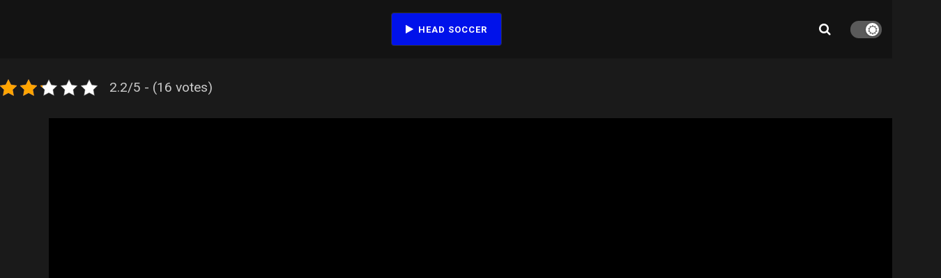

--- FILE ---
content_type: text/html; charset=UTF-8
request_url: https://headsoccer.io/tunnel-rush-2/
body_size: 11298
content:
<!doctype html>
<!--[if lt IE 7]><html class="no-js lt-ie9 lt-ie8 lt-ie7" lang="en-US" prefix="og: https://ogp.me/ns#"> <![endif]-->
<!--[if IE 7]><html class="no-js lt-ie9 lt-ie8" lang="en-US" prefix="og: https://ogp.me/ns#"> <![endif]-->
<!--[if IE 8]><html class="no-js lt-ie9" lang="en-US" prefix="og: https://ogp.me/ns#"> <![endif]-->
<!--[if IE 9]><html class="no-js lt-ie10" lang="en-US" prefix="og: https://ogp.me/ns#"> <![endif]-->
<!--[if gt IE 8]><!--><html class="no-js" lang="en-US" prefix="og: https://ogp.me/ns#"> <!--<![endif]--><head><link rel="preconnect" href="https://fonts.gstatic.com/" crossorigin /><meta http-equiv="Content-Type" content="text/html; charset=UTF-8" /><meta name='viewport' content='width=device-width, initial-scale=1, user-scalable=yes' /><link rel="profile" href="https://gmpg.org/xfn/11" /><link rel="pingback" href="https://headsoccer.io/xmlrpc.php" /><title>Tunnel Rush 2 - Head Soccer Original</title><meta name="description" content="Tunnel Rush 2 is the highly anticipated sequel to the popular and fast-paced game Tunnel Rush. Like the original, Tunnel Rush 2 challenges players to navigate"/><meta name="robots" content="index, follow, max-snippet:-1, max-video-preview:-1, max-image-preview:large"/><link rel="canonical" href="https://headsoccer.io/tunnel-rush-2/" /><meta property="og:locale" content="en_US" /><meta property="og:type" content="article" /><meta property="og:title" content="Tunnel Rush 2 - Head Soccer Original" /><meta property="og:description" content="Tunnel Rush 2 is the highly anticipated sequel to the popular and fast-paced game Tunnel Rush. Like the original, Tunnel Rush 2 challenges players to navigate" /><meta property="og:url" content="https://headsoccer.io/tunnel-rush-2/" /><meta property="og:site_name" content="Happy Wheels Game" /><meta property="og:updated_time" content="2022-12-18T14:56:40+00:00" /><meta property="og:image" content="https://headsoccer.io/wp-content/uploads/2022/12/Happy-Wheels-poster.webp" /><meta property="og:image:secure_url" content="https://headsoccer.io/wp-content/uploads/2022/12/Happy-Wheels-poster.webp" /><meta property="og:image:width" content="1280" /><meta property="og:image:height" content="720" /><meta property="og:image:alt" content="Tunnel Rush 2" /><meta property="og:image:type" content="image/webp" /><meta property="article:published_time" content="2022-12-18T14:06:16+00:00" /><meta property="article:modified_time" content="2022-12-18T14:56:40+00:00" /><meta name="twitter:card" content="summary_large_image" /><meta name="twitter:title" content="Tunnel Rush 2 - Head Soccer Original" /><meta name="twitter:description" content="Tunnel Rush 2 is the highly anticipated sequel to the popular and fast-paced game Tunnel Rush. Like the original, Tunnel Rush 2 challenges players to navigate" /><meta name="twitter:image" content="https://headsoccer.io/wp-content/uploads/2022/12/Happy-Wheels-poster.webp" /><meta name="twitter:label1" content="Time to read" /><meta name="twitter:data1" content="2 minutes" /> <script type="application/ld+json" class="rank-math-schema">{"@context":"https://schema.org","@graph":[{"@type":["Person","Organization"],"@id":"https://headsoccer.io/#person","name":"flappybird","logo":{"@type":"ImageObject","@id":"https://headsoccer.io/#logo","url":"http://headsoccer.io/wp-content/uploads/2022/12/03e4c40ab79cf7df89bd7a44484288b9.jpg","contentUrl":"http://headsoccer.io/wp-content/uploads/2022/12/03e4c40ab79cf7df89bd7a44484288b9.jpg","caption":"Happy Wheels Game","inLanguage":"en-US","width":"512","height":"512"},"image":{"@type":"ImageObject","@id":"https://headsoccer.io/#logo","url":"http://headsoccer.io/wp-content/uploads/2022/12/03e4c40ab79cf7df89bd7a44484288b9.jpg","contentUrl":"http://headsoccer.io/wp-content/uploads/2022/12/03e4c40ab79cf7df89bd7a44484288b9.jpg","caption":"Happy Wheels Game","inLanguage":"en-US","width":"512","height":"512"}},{"@type":"WebSite","@id":"https://headsoccer.io/#website","url":"https://headsoccer.io","name":"Happy Wheels Game","alternateName":"Happy Wheels","publisher":{"@id":"https://headsoccer.io/#person"},"inLanguage":"en-US"},{"@type":"ImageObject","@id":"https://headsoccer.io/wp-content/uploads/2022/12/Happy-Wheels-poster.webp","url":"https://headsoccer.io/wp-content/uploads/2022/12/Happy-Wheels-poster.webp","width":"1280","height":"720","inLanguage":"en-US"},{"@type":"WebPage","@id":"https://headsoccer.io/tunnel-rush-2/#webpage","url":"https://headsoccer.io/tunnel-rush-2/","name":"Tunnel Rush 2 - Head Soccer Original","datePublished":"2022-12-18T14:06:16+00:00","dateModified":"2022-12-18T14:56:40+00:00","isPartOf":{"@id":"https://headsoccer.io/#website"},"primaryImageOfPage":{"@id":"https://headsoccer.io/wp-content/uploads/2022/12/Happy-Wheels-poster.webp"},"inLanguage":"en-US"},{"@type":"Person","@id":"https://headsoccer.io/author/flappybird/","name":"flappybird","url":"https://headsoccer.io/author/flappybird/","image":{"@type":"ImageObject","@id":"https://headsoccer.io/wp-content/litespeed/avatar/b925bda0078be3839c7a4850f11c49f0.jpg?ver=1768525263","url":"https://headsoccer.io/wp-content/litespeed/avatar/b925bda0078be3839c7a4850f11c49f0.jpg?ver=1768525263","caption":"flappybird","inLanguage":"en-US"},"sameAs":["http://flappybird.ee/blog"]},{"@type":"Article","headline":"Tunnel Rush 2 - Head Soccer Original","keywords":"Tunnel Rush 2","datePublished":"2022-12-18T14:06:16+00:00","dateModified":"2022-12-18T14:56:40+00:00","author":{"@id":"https://headsoccer.io/author/flappybird/","name":"flappybird"},"publisher":{"@id":"https://headsoccer.io/#person"},"description":"Tunnel Rush 2 is the highly anticipated sequel to the popular and fast-paced game Tunnel Rush. Like the original, Tunnel Rush 2 challenges players to navigate","name":"Tunnel Rush 2 - Head Soccer Original","@id":"https://headsoccer.io/tunnel-rush-2/#richSnippet","isPartOf":{"@id":"https://headsoccer.io/tunnel-rush-2/#webpage"},"image":{"@id":"https://headsoccer.io/wp-content/uploads/2022/12/Happy-Wheels-poster.webp"},"inLanguage":"en-US","mainEntityOfPage":{"@id":"https://headsoccer.io/tunnel-rush-2/#webpage"}}]}</script> <link rel='dns-prefetch' href='//fonts.googleapis.com' /><link rel='dns-prefetch' href='//pagead2.googlesyndication.com' /><link rel='preconnect' href='https://fonts.gstatic.com' /><link rel="alternate" type="application/rss+xml" title="Head Soccer Original &raquo; Feed" href="https://headsoccer.io/feed/" /><link rel="alternate" type="application/rss+xml" title="Head Soccer Original &raquo; Comments Feed" href="https://headsoccer.io/comments/feed/" />
 <script src="[data-uri]" defer type="04a2d74d0750940b399e670b-text/javascript"></script><script data-optimized="1" src="https://headsoccer.io/wp-content/plugins/litespeed-cache/assets/js/webfontloader.min.js" defer type="04a2d74d0750940b399e670b-text/javascript"></script><link data-optimized="2" rel="stylesheet" href="https://headsoccer.io/wp-content/litespeed/css/8a4f9ede5f6d996f8b15b9b9edbc9c1f.css?ver=98ebe" /><link rel='preload' as='font' type='font/woff2' crossorigin id='font-awesome-webfont-css' href='https://headsoccer.io/wp-content/themes/jnews/assets/dist/font/fontawesome-webfont.woff2' type='text/css' media='all' /><link rel='preload' as='font' type='font/woff' crossorigin id='jnews-icon-webfont-css' href='https://headsoccer.io/wp-content/themes/jnews/assets/dist/font/jegicon.woff' type='text/css' media='all' /> <script type="04a2d74d0750940b399e670b-text/javascript" src="https://headsoccer.io/wp-includes/js/jquery/jquery.min.js" id="jquery-core-js"></script> <link rel="https://api.w.org/" href="https://headsoccer.io/wp-json/" /><link rel="alternate" type="application/json" href="https://headsoccer.io/wp-json/wp/v2/pages/622" /><link rel="EditURI" type="application/rsd+xml" title="RSD" href="https://headsoccer.io/xmlrpc.php?rsd" /><meta name="generator" content="WordPress 6.4.2" /><link rel='shortlink' href='https://headsoccer.io/?p=622' /><link rel="alternate" type="application/json+oembed" href="https://headsoccer.io/wp-json/oembed/1.0/embed?url=https%3A%2F%2Fheadsoccer.io%2Ftunnel-rush-2%2F" /><link rel="alternate" type="text/xml+oembed" href="https://headsoccer.io/wp-json/oembed/1.0/embed?url=https%3A%2F%2Fheadsoccer.io%2Ftunnel-rush-2%2F&#038;format=xml" /><meta name="generator" content="Site Kit by Google 1.115.0" /><script async src="https://pagead2.googlesyndication.com/pagead/js/adsbygoogle.js?client=ca-pub-1149096991373354" crossorigin="anonymous" type="04a2d74d0750940b399e670b-text/javascript"></script><script type="application/ld+json">{
    "@context": "https://schema.org/",
    "@type": "CreativeWorkSeries",
    "name": "Tunnel Rush 2",
    "aggregateRating": {
        "@type": "AggregateRating",
        "ratingValue": "2.2",
        "bestRating": "5",
        "ratingCount": "16"
    }
}</script><link rel="apple-touch-icon" sizes="180x180" href="/wp-content/uploads/fbrfg/apple-touch-icon.png"><link rel="icon" type="image/png" sizes="32x32" href="/wp-content/uploads/fbrfg/favicon-32x32.png"><link rel="icon" type="image/png" sizes="16x16" href="/wp-content/uploads/fbrfg/favicon-16x16.png"><link rel="manifest" href="/wp-content/uploads/fbrfg/site.webmanifest"><link rel="mask-icon" href="/wp-content/uploads/fbrfg/safari-pinned-tab.svg" color="#5bbad5"><link rel="shortcut icon" href="/wp-content/uploads/fbrfg/favicon.ico"><meta name="msapplication-TileColor" content="#da532c"><meta name="msapplication-config" content="/wp-content/uploads/fbrfg/browserconfig.xml"><meta name="theme-color" content="#ffffff"><meta name="google-adsense-platform-account" content="ca-host-pub-2644536267352236"><meta name="google-adsense-platform-domain" content="sitekit.withgoogle.com"><meta name="generator" content="Powered by WPBakery Page Builder - drag and drop page builder for WordPress."/> <script type="04a2d74d0750940b399e670b-text/javascript" async="async" src="https://pagead2.googlesyndication.com/pagead/js/adsbygoogle.js?client=ca-pub-1149096991373354&amp;host=ca-host-pub-2644536267352236" crossorigin="anonymous"></script>  <script type='application/ld+json'>{"@context":"http:\/\/schema.org","@type":"Organization","@id":"https:\/\/headsoccer.io\/#organization","url":"https:\/\/headsoccer.io\/","name":"","logo":{"@type":"ImageObject","url":""},"sameAs":["http:\/\/facebook.com","http:\/\/twitter.com","#","http:\/\/pinterest.com","http:\/\/instagram.com\/jegtheme"]}</script> <script type='application/ld+json'>{"@context":"http:\/\/schema.org","@type":"WebSite","@id":"https:\/\/headsoccer.io\/#website","url":"https:\/\/headsoccer.io\/","name":"","potentialAction":{"@type":"SearchAction","target":"https:\/\/headsoccer.io\/?s={search_term_string}","query-input":"required name=search_term_string"}}</script> <link rel="icon" href="https://headsoccer.io/wp-content/uploads/2023/06/cropped-head-soccer-icon-32x32.png" sizes="32x32" /><link rel="icon" href="https://headsoccer.io/wp-content/uploads/2023/06/cropped-head-soccer-icon-192x192.png" sizes="192x192" /><link rel="apple-touch-icon" href="https://headsoccer.io/wp-content/uploads/2023/06/cropped-head-soccer-icon-180x180.png" /><meta name="msapplication-TileImage" content="https://headsoccer.io/wp-content/uploads/2023/06/cropped-head-soccer-icon-270x270.png" />
<noscript><style>.wpb_animate_when_almost_visible { opacity: 1; }</style></noscript> <script async src="https://pagead2.googlesyndication.com/pagead/js/adsbygoogle.js?client=ca-pub-6875580793823494" crossorigin="anonymous" type="04a2d74d0750940b399e670b-text/javascript"></script> </head><body class="page-template page-template-template-index page-template-template-index-php page page-id-622 wp-embed-responsive jeg_toggle_dark jnews-dark-mode jnews jsc_normal wpb-js-composer js-comp-ver-6.9.0 vc_responsive"><div class="jeg_ad jeg_ad_top jnews_header_top_ads"><div class='ads-wrapper  '></div></div><div class="jeg_viewport"><div class="jeg_header_wrapper"><div class="jeg_header_instagram_wrapper"></div><div class="jeg_header full"><div class="jeg_midbar jeg_container dark"><div class="container"><div class="jeg_nav_row"><div class="jeg_nav_col jeg_nav_left jeg_nav_normal"><div class="item_wrap jeg_nav_alignleft"><div class="jeg_nav_item jeg_nav_html"></div><div class="jeg_nav_item jeg_nav_html"><div style="visibility: hidden;" class="jeg_nav_item jeg_button_2">
<a href="#" class="btn default " target="_blank">
<i class="fa fa-envelope"></i>
Your text		</a></div></div></div></div><div class="jeg_nav_col jeg_nav_center jeg_nav_grow"><div class="item_wrap jeg_nav_aligncenter"><div class="jeg_nav_item jeg_button_1">
<a href="/"
class="btn default "
target="_self">
<i class="fa fa-play"></i>
Head Soccer		</a></div></div></div><div class="jeg_nav_col jeg_nav_right jeg_nav_normal"><div class="item_wrap jeg_nav_alignright"><div class="jeg_nav_item jeg_search_wrapper search_icon jeg_search_popup_expand">
<a href="#" class="jeg_search_toggle"><i class="fa fa-search"></i></a><form action="https://headsoccer.io/" method="get" class="jeg_search_form" target="_top">
<input name="s" class="jeg_search_input" placeholder="Search..." type="text" value="" autocomplete="off">
<button aria-label="Search Button" type="submit" class="jeg_search_button btn"><i class="fa fa-search"></i></button></form><div class="jeg_search_result jeg_search_hide with_result"><div class="search-result-wrapper"></div><div class="search-link search-noresult">
No Result</div><div class="search-link search-all-button">
<i class="fa fa-search"></i> View All Result</div></div></div><div class="jeg_nav_item jeg_dark_mode">
<label class="dark_mode_switch">
<input type="checkbox" class="jeg_dark_mode_toggle" >
<span class="slider round"></span>
</label></div></div></div></div></div></div></div></div><div class="jeg_header_sticky"></div><div class="jeg_navbar_mobile_wrapper"><div class="jeg_navbar_mobile" data-mode="scroll"><div class="jeg_mobile_bottombar jeg_mobile_midbar jeg_container dark"><div class="container"><div class="jeg_nav_row"><div class="jeg_nav_col jeg_nav_left jeg_nav_normal"><div class="item_wrap jeg_nav_alignleft"><div class="jeg_nav_item jeg_nav_html"></div></div></div><div class="jeg_nav_col jeg_nav_center jeg_nav_grow"><div class="item_wrap jeg_nav_aligncenter"><div class="jeg_nav_item jeg_button_mobile">
<a href="/"
class="btn outline "
target="_parent">
<i class=""></i>
Home		</a></div></div></div><div class="jeg_nav_col jeg_nav_right jeg_nav_normal"><div class="item_wrap jeg_nav_alignright"><div class="jeg_nav_item jeg_search_wrapper jeg_search_popup_expand">
<a href="#" class="jeg_search_toggle"><i class="fa fa-search"></i></a><form action="https://headsoccer.io/" method="get" class="jeg_search_form" target="_top">
<input name="s" class="jeg_search_input" placeholder="Search..." type="text" value="" autocomplete="off">
<button aria-label="Search Button" type="submit" class="jeg_search_button btn"><i class="fa fa-search"></i></button></form><div class="jeg_search_result jeg_search_hide with_result"><div class="search-result-wrapper"></div><div class="search-link search-noresult">
No Result</div><div class="search-link search-all-button">
<i class="fa fa-search"></i> View All Result</div></div></div></div></div></div></div></div></div><div class="sticky_blankspace" style="height: 60px;"></div></div><div class="jeg_main"><div class="jeg_container"><div class="jeg_content"><div class="jeg_vc_content"><div class="kk-star-ratings kksr-auto kksr-align-left kksr-valign-top"
data-payload='{&quot;align&quot;:&quot;left&quot;,&quot;id&quot;:&quot;622&quot;,&quot;slug&quot;:&quot;default&quot;,&quot;valign&quot;:&quot;top&quot;,&quot;ignore&quot;:&quot;&quot;,&quot;reference&quot;:&quot;auto&quot;,&quot;class&quot;:&quot;&quot;,&quot;count&quot;:&quot;16&quot;,&quot;legendonly&quot;:&quot;&quot;,&quot;readonly&quot;:&quot;&quot;,&quot;score&quot;:&quot;2.2&quot;,&quot;starsonly&quot;:&quot;&quot;,&quot;best&quot;:&quot;5&quot;,&quot;gap&quot;:&quot;5&quot;,&quot;greet&quot;:&quot;Rate this page&quot;,&quot;legend&quot;:&quot;2.2\/5 - (16 votes)&quot;,&quot;size&quot;:&quot;24&quot;,&quot;title&quot;:&quot;Tunnel Rush 2&quot;,&quot;width&quot;:&quot;61.3&quot;,&quot;_legend&quot;:&quot;{score}\/{best} - ({count} {votes})&quot;,&quot;font_factor&quot;:&quot;1.25&quot;}'><div class="kksr-stars"><div class="kksr-stars-inactive"><div class="kksr-star" data-star="1" style="padding-right: 5px"><div class="kksr-icon" style="width: 24px; height: 24px;"></div></div><div class="kksr-star" data-star="2" style="padding-right: 5px"><div class="kksr-icon" style="width: 24px; height: 24px;"></div></div><div class="kksr-star" data-star="3" style="padding-right: 5px"><div class="kksr-icon" style="width: 24px; height: 24px;"></div></div><div class="kksr-star" data-star="4" style="padding-right: 5px"><div class="kksr-icon" style="width: 24px; height: 24px;"></div></div><div class="kksr-star" data-star="5" style="padding-right: 5px"><div class="kksr-icon" style="width: 24px; height: 24px;"></div></div></div><div class="kksr-stars-active" style="width: 61.3px;"><div class="kksr-star" style="padding-right: 5px"><div class="kksr-icon" style="width: 24px; height: 24px;"></div></div><div class="kksr-star" style="padding-right: 5px"><div class="kksr-icon" style="width: 24px; height: 24px;"></div></div><div class="kksr-star" style="padding-right: 5px"><div class="kksr-icon" style="width: 24px; height: 24px;"></div></div><div class="kksr-star" style="padding-right: 5px"><div class="kksr-icon" style="width: 24px; height: 24px;"></div></div><div class="kksr-star" style="padding-right: 5px"><div class="kksr-icon" style="width: 24px; height: 24px;"></div></div></div></div><div class="kksr-legend" style="font-size: 19.2px;">
2.2/5 - (16 votes)</div></div><div class="row vc_row wpb_row vc_row-fluid"><div class="jeg-vc-wrapper"><div class="wpb_column jeg_column vc_column_container vc_col-sm-12 jeg_main_content"><div class="jeg_wrapper wpb_wrapper"><div class="wpb_text_column wpb_content_element " ><div class="wpb_wrapper"><p><iframe data-lazyloaded="1" src="about:blank" class="game-iframe" data-src="https://script.google.com/macros/s/AKfycbzJk4wpOC3HuBtvpCz2xdeXOcYEsgBzv3svEevIxSJtp5aGjY_nIdPW/exec" width="1280" height="590" frameborder="0" scrolling="no" allowfullscreen="allowfullscreen"></iframe></p><div class="flex flex-col gap-3"><a class="btn btn-default btn-fullscreen">Fullscreen</a> <a class="btn btn-default btn-fullscreen" href="https://tunnelrush2.app" target="_blank" rel="noopener">Tunnel Rush 2</a><a class="btn btn-default btn-fullscreen" href="/github.io">Tunnel Rush Github</a></div><h2>Description</h2><p></p><div class="flex flex-col gap-3"><div class="min-h-&#091;20px&#093; flex flex-col items-start gap-4 whitespace-pre-wrap"><div class="markdown prose break-words dark:prose-invert light"><div class="flex flex-col gap-3"><div class="min-h-&#091;20px&#093; flex flex-col items-start gap-4 whitespace-pre-wrap"><div class="markdown prose break-words dark:prose-invert light"><p>Tunnel Rush 2 is the highly anticipated sequel to the popular and fast-paced game Tunnel Rush. Like the original, Tunnel Rush 2 challenges players to navigate through a series of winding tunnels while avoiding obstacles, but with even more exciting and challenging levels.</p><p>One of the key features of Tunnel Rush 2 is its stunning graphics and immersive gameplay. The game features vibrant and colorful environments that immerse players in the action, making for an exciting and engaging experience. The controls are smooth and responsive, allowing players to easily navigate their way through the tunnels and avoid obstacles.</p><p>In addition to the main campaign mode, Tunnel Rush 2 also includes a variety of additional game modes, such as survival mode, time trial mode, and more. These modes offer a different twist on the classic gameplay and provide even more challenges for players to tackle.</p><p>Overall, Tunnel Rush 2 is a must-play for fans of the original game or anyone looking for a fast-paced and exciting challenge. With its immersive gameplay and wide variety of game modes, Tunnel Rush 2 is sure to keep players coming back for more.</p></div></div></div><h2>Control</h2><ul><li>Left and right arrow keys / A, D &#8211; Move left and right</li><li>Space &#8211; Pause/restart</li></ul></div></div></div><p></p><p></p><p><span id="more-622"></span></p><h2>How to play?</h2><div class="flex flex-col gap-3"><div class="min-h-&#091;20px&#093; flex flex-col items-start gap-4 whitespace-pre-wrap"><div class="markdown prose break-words dark:prose-invert light"><p>To play Tunnel Rush, follow these steps:</p><ol><li><p>Open the game in your web browser or download the app on your mobile device.</p></li><li><p>Choose your character and skin, or select &#8220;random&#8221; to let the game choose for you.</p></li><li><p>Use the arrow keys (on a computer) or the on-screen controls (on a mobile device) to navigate through the tunnels. Avoid crashing into walls or other obstacles by weaving around them.</p></li><li><p>Collect coins as you progress through the tunnels. These coins can be used to unlock new characters and skins.</p></li><li><p>The game ends when you crash into an obstacle. Your score is based on how far you were able to progress through the tunnels.</p></li><li><p>If you want to start a new game, simply press the &#8220;restart&#8221; button.</p></li></ol><p>Tips for playing Tunnel Rush:</p><ul><li><p>Pay attention to the patterns of the obstacles and try to anticipate their movements.</p></li><li><p>Practice makes perfect! The more you play, the better you&#8217;ll get at dodging obstacles and navigating the tunnels.</p></li><li><p>Don&#8217;t get too comfortable! The game gets progressively more difficult as you progress, so be prepared for a challenge.</p></li><li><p>Use the coins you collect to unlock new characters and skins. This can add a bit of variety to the game and give you a new look to try out.</p></li><li><p>Take breaks when needed. Tunnel Rush is a fast-paced game that can be quite intense, so it&#8217;s important to take breaks to rest your eyes and clear your mind.</p></li></ul></div></div></div><p></p><p></p></div></div></div></div></div></div><div class="row vc_row wpb_row vc_row-fluid"><div class="jeg-vc-wrapper"><div class="wpb_column jeg_column vc_column_container vc_col-sm-12 jeg_main_content"><div class="jeg_wrapper wpb_wrapper"><div  class="jeg_postblock_22 jeg_postblock jeg_module_hook jeg_pagination_loadmore jeg_col_3o3 jnews_module_622_0_696b203e681ba   " data-unique="jnews_module_622_0_696b203e681ba"><div class="jeg_block_container"><div class="jeg_posts_wrap"><div class="jeg_posts jeg_load_more_flag"><article class="jeg_post jeg_pl_md_5 format-standard"><div class="jeg_thumb">
<a href="https://headsoccer.io/silent-hill/everything-you-need-to-know-about-silent-hill-f-release-date-and-launch-times/"><div class="thumbnail-container animate-lazy  size-715 "><img fetchpriority="high" decoding="async" width="350" height="250" src="https://headsoccer.io/wp-content/themes/jnews/assets/img/jeg-empty.png" class="attachment-jnews-350x250 size-jnews-350x250 lazyload wp-post-image" alt="Everything You Need to Know About Silent Hill f Release Date and Launch Times" sizes="(max-width: 350px) 100vw, 350px" data-src="https://headsoccer.io/wp-content/uploads/2025/09/silent-hill-f-release-date-and-launch-times-featured-350x250.png" data-srcset="https://headsoccer.io/wp-content/uploads/2025/09/silent-hill-f-release-date-and-launch-times-featured-350x250.png 350w, https://headsoccer.io/wp-content/uploads/2025/09/silent-hill-f-release-date-and-launch-times-featured-120x86.png 120w, https://headsoccer.io/wp-content/uploads/2025/09/silent-hill-f-release-date-and-launch-times-featured-750x536.png 750w, https://headsoccer.io/wp-content/uploads/2025/09/silent-hill-f-release-date-and-launch-times-featured-1140x815.png 1140w" data-sizes="auto" data-expand="700" /></div></a><div class="jeg_post_category">
<span><a href="https://headsoccer.io/category/game-release/" class="category-game-release">game release</a></span></div></div><div class="jeg_postblock_content"><h3 class="jeg_post_title">
<a href="https://headsoccer.io/silent-hill/everything-you-need-to-know-about-silent-hill-f-release-date-and-launch-times/">Everything You Need to Know About Silent Hill f Release Date and Launch Times</a></h3><div class="jeg_post_meta"><div class="jeg_meta_date"><a href="https://headsoccer.io/silent-hill/everything-you-need-to-know-about-silent-hill-f-release-date-and-launch-times/"><i class="fa fa-clock-o"></i> September 23, 2025</a></div></div></div></article><article class="jeg_post jeg_pl_md_5 format-standard"><div class="jeg_thumb">
<a href="https://headsoccer.io/unblocked-games/exciting-developments-retro-bowl-new-updates-sep-2025/"><div class="thumbnail-container animate-lazy  size-715 "><img decoding="async" width="350" height="250" src="https://headsoccer.io/wp-content/themes/jnews/assets/img/jeg-empty.png" class="attachment-jnews-350x250 size-jnews-350x250 lazyload wp-post-image" alt="Exciting Developments: Retro Bowl New Updates - Sep 2025" sizes="(max-width: 350px) 100vw, 350px" data-src="https://headsoccer.io/wp-content/uploads/2025/09/retro-bowl-new-updates-sep-2025-featured-350x250.jpg" data-srcset="https://headsoccer.io/wp-content/uploads/2025/09/retro-bowl-new-updates-sep-2025-featured-350x250.jpg 350w, https://headsoccer.io/wp-content/uploads/2025/09/retro-bowl-new-updates-sep-2025-featured-120x86.jpg 120w, https://headsoccer.io/wp-content/uploads/2025/09/retro-bowl-new-updates-sep-2025-featured-750x536.jpg 750w" data-sizes="auto" data-expand="700" /></div></a><div class="jeg_post_category">
<span><a href="https://headsoccer.io/category/unblocked-games/" class="category-unblocked-games">Unblocked Games</a></span></div></div><div class="jeg_postblock_content"><h3 class="jeg_post_title">
<a href="https://headsoccer.io/unblocked-games/exciting-developments-retro-bowl-new-updates-sep-2025/">Exciting Developments: Retro Bowl New Updates &#8211; Sep 2025</a></h3><div class="jeg_post_meta"><div class="jeg_meta_date"><a href="https://headsoccer.io/unblocked-games/exciting-developments-retro-bowl-new-updates-sep-2025/"><i class="fa fa-clock-o"></i> September 23, 2025</a></div></div></div></article><article class="jeg_post jeg_pl_md_5 format-standard"><div class="jeg_thumb">
<a href="https://headsoccer.io/unblocked-games/enter-the-arena-with-1v1-lol-official-a-comprehensive-guide/"><div class="thumbnail-container animate-lazy  size-715 "><img decoding="async" width="350" height="250" src="https://headsoccer.io/wp-content/themes/jnews/assets/img/jeg-empty.png" class="attachment-jnews-350x250 size-jnews-350x250 lazyload wp-post-image" alt="Enter the Arena with 1v1 LOL Official: A Comprehensive Guide" sizes="(max-width: 350px) 100vw, 350px" data-src="https://headsoccer.io/wp-content/uploads/2025/09/1v1-lol-official-featured-350x250.jpg" data-srcset="https://headsoccer.io/wp-content/uploads/2025/09/1v1-lol-official-featured-350x250.jpg 350w, https://headsoccer.io/wp-content/uploads/2025/09/1v1-lol-official-featured-120x86.jpg 120w, https://headsoccer.io/wp-content/uploads/2025/09/1v1-lol-official-featured-750x536.jpg 750w" data-sizes="auto" data-expand="700" /></div></a><div class="jeg_post_category">
<span><a href="https://headsoccer.io/category/unblocked-games/" class="category-unblocked-games">Unblocked Games</a></span></div></div><div class="jeg_postblock_content"><h3 class="jeg_post_title">
<a href="https://headsoccer.io/unblocked-games/enter-the-arena-with-1v1-lol-official-a-comprehensive-guide/">Enter the Arena with 1v1 LOL Official: A Comprehensive Guide</a></h3><div class="jeg_post_meta"><div class="jeg_meta_date"><a href="https://headsoccer.io/unblocked-games/enter-the-arena-with-1v1-lol-official-a-comprehensive-guide/"><i class="fa fa-clock-o"></i> September 22, 2025</a></div></div></div></article><article class="jeg_post jeg_pl_md_5 format-video"><div class="jeg_thumb">
<a href="https://headsoccer.io/sport-games/heads-arena-soccer-all-stars/"><div class="thumbnail-container animate-lazy  size-715 "><img decoding="async" width="350" height="250" src="https://headsoccer.io/wp-content/themes/jnews/assets/img/jeg-empty.png" class="attachment-jnews-350x250 size-jnews-350x250 lazyload wp-post-image" alt="8 ball pool" sizes="(max-width: 350px) 100vw, 350px" data-src="https://headsoccer.io/wp-content/uploads/2025/02/8-ball-pool-350x250.webp" data-srcset="https://headsoccer.io/wp-content/uploads/2025/02/8-ball-pool-350x250.webp 350w, https://headsoccer.io/wp-content/uploads/2025/02/8-ball-pool-120x86.webp 120w, https://headsoccer.io/wp-content/uploads/2025/02/8-ball-pool-750x536.webp 750w, https://headsoccer.io/wp-content/uploads/2025/02/8-ball-pool-1140x815.webp 1140w" data-sizes="auto" data-expand="700" /></div></a><div class="jeg_post_category">
<span><a href="https://headsoccer.io/category/sport-games/" class="category-sport-games">Sport Games</a></span></div></div><div class="jeg_postblock_content"><h3 class="jeg_post_title">
<a href="https://headsoccer.io/sport-games/heads-arena-soccer-all-stars/">8 Ball Pool</a></h3><div class="jeg_post_meta"><div class="jeg_meta_date"><a href="https://headsoccer.io/sport-games/heads-arena-soccer-all-stars/"><i class="fa fa-clock-o"></i> February 13, 2025</a></div></div></div></article><article class="jeg_post jeg_pl_md_5 format-video"><div class="jeg_thumb">
<a href="https://headsoccer.io/sport-games/bumper-cars-soccer/"><div class="thumbnail-container animate-lazy  size-715 "><img decoding="async" width="314" height="250" src="https://headsoccer.io/wp-content/themes/jnews/assets/img/jeg-empty.png" class="attachment-jnews-350x250 size-jnews-350x250 lazyload wp-post-image" alt="Bumper Cars Soccer" data-src="https://headsoccer.io/wp-content/uploads/2025/02/Bumper-Cars-Soccer-314x250.webp" data-srcset="" data-sizes="auto" data-expand="700" /></div></a><div class="jeg_post_category">
<span><a href="https://headsoccer.io/category/sport-games/" class="category-sport-games">Sport Games</a></span></div></div><div class="jeg_postblock_content"><h3 class="jeg_post_title">
<a href="https://headsoccer.io/sport-games/bumper-cars-soccer/">Bumper Cars Soccer</a></h3><div class="jeg_post_meta"><div class="jeg_meta_date"><a href="https://headsoccer.io/sport-games/bumper-cars-soccer/"><i class="fa fa-clock-o"></i> February 13, 2025</a></div></div></div></article><article class="jeg_post jeg_pl_md_5 format-video"><div class="jeg_thumb">
<a href="https://headsoccer.io/sport-games/retro-bowl-college/"><div class="thumbnail-container animate-lazy  size-715 "><img decoding="async" width="314" height="250" src="https://headsoccer.io/wp-content/themes/jnews/assets/img/jeg-empty.png" class="attachment-jnews-350x250 size-jnews-350x250 lazyload wp-post-image" alt="Retro Bowl College" data-src="https://headsoccer.io/wp-content/uploads/2025/02/retro-bowl-college-314x250.webp" data-srcset="" data-sizes="auto" data-expand="700" /></div></a><div class="jeg_post_category">
<span><a href="https://headsoccer.io/category/sport-games/" class="category-sport-games">Sport Games</a></span></div></div><div class="jeg_postblock_content"><h3 class="jeg_post_title">
<a href="https://headsoccer.io/sport-games/retro-bowl-college/">Retro Bowl College</a></h3><div class="jeg_post_meta"><div class="jeg_meta_date"><a href="https://headsoccer.io/sport-games/retro-bowl-college/"><i class="fa fa-clock-o"></i> February 13, 2025</a></div></div></div></article></div></div><div class='module-overlay'><div class='preloader_type preloader_dot'><div class="module-preloader jeg_preloader dot">
<span></span><span></span><span></span></div><div class="module-preloader jeg_preloader circle"><div class="jnews_preloader_circle_outer"><div class="jnews_preloader_circle_inner"></div></div></div><div class="module-preloader jeg_preloader square"><div class="jeg_square"><div class="jeg_square_inner"></div></div></div></div></div></div><div class="jeg_block_navigation"><div class='navigation_overlay'><div class='module-preloader jeg_preloader'><span></span><span></span><span></span></div></div><div class="jeg_block_loadmore ">
<a href="#" class='' data-load='Load More' data-loading='Loading...'> Load More</a></div></div></div></div></div></div></div><p><code></code></p><code><style>h1 {<br />
text-align:center;<br />
 background-image: linear-gradient(rgb(255, 28, 247) 25%, rgb(178, 73, 248) 100%);<br />
-webkit-background-clip: text;<br />
    -webkit-text-fill-color: transparent;</p>
<p>}<br />
h1:hover {<br />
 background-image: linear-gradient(rgb(178, 73, 248) 25%, rgb(255, 28, 247) 100%);<br />
    -webkit-background-clip: text;<br />
    -webkit-text-fill-color: transparent;<br />
}<br />
iframe{<br />
z-index: 9999999;<br />
}</p></style></code><p><code></code></p></div></div><div class="jeg_ad jnews_above_footer_ads "><div class='ads-wrapper  '></div></div></div></div><div class="footer-holder" id="footer" data-id="footer"><div class="jeg_footer jeg_footer_2 dark"><div class="jeg_footer_container jeg_container"><div class="jeg_footer_content"><div class="container"><div class="row"><div class="jeg_footer_primary clearfix"><div class="col-lg-4 col-md-3 footer_column"><div class="footer_widget widget_jnews_about" id="jnews_about-1"><div class="jeg_footer_heading jeg_footer_heading_1"><h3 class="jeg_footer_title"><span>About</span></h3></div><div class="jeg_about "><p>Retro Bowl is an arcade game that takes the classic games of your childhood and puts a new spin on them.</p></div></div></div><div class="col-md-3 footer_column"><div class="footer_widget widget_categories" id="categories-2"><div class="jeg_footer_heading jeg_footer_heading_1"><h3 class="jeg_footer_title"><span>Categories</span></h3></div><ul><li class="cat-item cat-item-140"><a href="https://headsoccer.io/category/car-games/">Car Games</a></li><li class="cat-item cat-item-138"><a href="https://headsoccer.io/category/classic-games/">Classic Games</a></li><li class="cat-item cat-item-158"><a href="https://headsoccer.io/category/game-release/">game release</a></li><li class="cat-item cat-item-135"><a href="https://headsoccer.io/category/games/">Games</a></li><li class="cat-item cat-item-159"><a href="https://headsoccer.io/category/gaming-news/">gaming news</a></li><li class="cat-item cat-item-145"><a href="https://headsoccer.io/category/gp/">GP</a></li><li class="cat-item cat-item-42"><a href="https://headsoccer.io/category/other-games/">Other Games</a></li><li class="cat-item cat-item-139"><a href="https://headsoccer.io/category/puzzle-games/">Puzzle Games</a></li><li class="cat-item cat-item-141"><a href="https://headsoccer.io/category/run-games/">Run Games</a></li><li class="cat-item cat-item-137"><a href="https://headsoccer.io/category/shooting-games/">Shooting Games</a></li><li class="cat-item cat-item-157"><a href="https://headsoccer.io/category/silent-hill/">Silent Hill</a></li><li class="cat-item cat-item-146"><a href="https://headsoccer.io/category/sport-games/">Sport Games</a></li><li class="cat-item cat-item-56"><a href="https://headsoccer.io/category/unblocked-games/">Unblocked Games</a></li><li class="cat-item cat-item-1"><a href="https://headsoccer.io/category/uncategorized/">Uncategorized</a></li></ul></div></div><div class="col-lg-2 col-md-3 footer_column"><div class="footer_widget widget_jnews_social" id="jnews_social-1"><div class="jeg_footer_heading jeg_footer_heading_1"><h3 class="jeg_footer_title"><span>Follow Us</span></h3></div><div class="jeg_social_wrap "><div class="socials_widget   rounded">
<a href="https://www.facebook.com/retrobowlgame/" target="_blank" rel="external noopener nofollow" class="jeg_facebook">
<i class="fa fa-facebook"></i>
</a><a href="https://retrobowl.tumblr.com/" target="_blank" rel="external noopener nofollow" class="jeg_tumblr">
<i class="fa fa-tumblr"></i>
</a></div><style scoped></style></div></div></div><div class="col-md-3 footer_column"></div></div></div></div></div></div></div></div><div class="jscroll-to-top">
<a href="#back-to-top" class="jscroll-to-top_link"><i class="fa fa-angle-up"></i></a></div></div><div id="jeg_off_canvas" class="normal">
<a href="#" class="jeg_menu_close"><i class="jegicon-cross"></i></a><div class="jeg_bg_overlay"></div><div class="jeg_mobile_wrapper"><div class="nav_wrap"><div class="item_main"><div class="jeg_aside_item jeg_search_wrapper jeg_search_no_expand round">
<a href="#" class="jeg_search_toggle"><i class="fa fa-search"></i></a><form action="https://headsoccer.io/" method="get" class="jeg_search_form" target="_top">
<input name="s" class="jeg_search_input" placeholder="Search..." type="text" value="" autocomplete="off">
<button aria-label="Search Button" type="submit" class="jeg_search_button btn"><i class="fa fa-search"></i></button></form><div class="jeg_search_result jeg_search_hide with_result"><div class="search-result-wrapper"></div><div class="search-link search-noresult">
No Result</div><div class="search-link search-all-button">
<i class="fa fa-search"></i> View All Result</div></div></div><div class="jeg_aside_item"><ul class="jeg_mobile_menu"><li id="menu-item-74" class="menu-item menu-item-type-custom menu-item-object-custom menu-item-74"><a href="/">Drive Mad</a></li></ul></div></div><div class="item_bottom"><div class="jeg_aside_item socials_widget nobg">
<a href="https://facebook.com" target='_blank' rel='external noopener nofollow' class="jeg_facebook"><i class="fa fa-facebook"></i> </a><a href="https://twitter.com" target='_blank' rel='external noopener nofollow' class="jeg_twitter"><i class="fa fa-twitter"></i> </a><a href="#" target='_blank' rel='external noopener nofollow' class="jeg_vk"><i class="fa fa-vk"></i> </a><a href="https://pinterest.com" target='_blank' rel='external noopener nofollow' class="jeg_pinterest"><i class="fa fa-pinterest"></i> </a><a href="https://instagram.com/jegtheme" target='_blank' rel='external noopener nofollow' class="jeg_instagram"><i class="fa fa-instagram"></i> </a></div><div class="jeg_aside_item jeg_aside_copyright"><p>© 2022 <a href="https://retrobowl.me/">Retro Bowl</a></p></div></div></div></div></div><script type="text/html" id="wpb-modifications"></script> <!--[if lt IE 9]> <script type="text/javascript" src="https://headsoccer.io/wp-content/themes/jnews/assets/js/html5shiv.min.js" id="html5shiv-js"></script> <![endif]--><div class="jeg_ad jnews_mobile_sticky_ads "></div><script type='application/ld+json'>{"@context":"http:\/\/schema.org","@type":"Webpage","headline":"Tunnel Rush 2","url":"https:\/\/headsoccer.io\/tunnel-rush-2\/"}</script> <script data-no-optimize="1" type="04a2d74d0750940b399e670b-text/javascript">window.lazyLoadOptions=Object.assign({},{threshold:300},window.lazyLoadOptions||{});!function(t,e){"object"==typeof exports&&"undefined"!=typeof module?module.exports=e():"function"==typeof define&&define.amd?define(e):(t="undefined"!=typeof globalThis?globalThis:t||self).LazyLoad=e()}(this,function(){"use strict";function e(){return(e=Object.assign||function(t){for(var e=1;e<arguments.length;e++){var n,a=arguments[e];for(n in a)Object.prototype.hasOwnProperty.call(a,n)&&(t[n]=a[n])}return t}).apply(this,arguments)}function o(t){return e({},at,t)}function l(t,e){return t.getAttribute(gt+e)}function c(t){return l(t,vt)}function s(t,e){return function(t,e,n){e=gt+e;null!==n?t.setAttribute(e,n):t.removeAttribute(e)}(t,vt,e)}function i(t){return s(t,null),0}function r(t){return null===c(t)}function u(t){return c(t)===_t}function d(t,e,n,a){t&&(void 0===a?void 0===n?t(e):t(e,n):t(e,n,a))}function f(t,e){et?t.classList.add(e):t.className+=(t.className?" ":"")+e}function _(t,e){et?t.classList.remove(e):t.className=t.className.replace(new RegExp("(^|\\s+)"+e+"(\\s+|$)")," ").replace(/^\s+/,"").replace(/\s+$/,"")}function g(t){return t.llTempImage}function v(t,e){!e||(e=e._observer)&&e.unobserve(t)}function b(t,e){t&&(t.loadingCount+=e)}function p(t,e){t&&(t.toLoadCount=e)}function n(t){for(var e,n=[],a=0;e=t.children[a];a+=1)"SOURCE"===e.tagName&&n.push(e);return n}function h(t,e){(t=t.parentNode)&&"PICTURE"===t.tagName&&n(t).forEach(e)}function a(t,e){n(t).forEach(e)}function m(t){return!!t[lt]}function E(t){return t[lt]}function I(t){return delete t[lt]}function y(e,t){var n;m(e)||(n={},t.forEach(function(t){n[t]=e.getAttribute(t)}),e[lt]=n)}function L(a,t){var o;m(a)&&(o=E(a),t.forEach(function(t){var e,n;e=a,(t=o[n=t])?e.setAttribute(n,t):e.removeAttribute(n)}))}function k(t,e,n){f(t,e.class_loading),s(t,st),n&&(b(n,1),d(e.callback_loading,t,n))}function A(t,e,n){n&&t.setAttribute(e,n)}function O(t,e){A(t,rt,l(t,e.data_sizes)),A(t,it,l(t,e.data_srcset)),A(t,ot,l(t,e.data_src))}function w(t,e,n){var a=l(t,e.data_bg_multi),o=l(t,e.data_bg_multi_hidpi);(a=nt&&o?o:a)&&(t.style.backgroundImage=a,n=n,f(t=t,(e=e).class_applied),s(t,dt),n&&(e.unobserve_completed&&v(t,e),d(e.callback_applied,t,n)))}function x(t,e){!e||0<e.loadingCount||0<e.toLoadCount||d(t.callback_finish,e)}function M(t,e,n){t.addEventListener(e,n),t.llEvLisnrs[e]=n}function N(t){return!!t.llEvLisnrs}function z(t){if(N(t)){var e,n,a=t.llEvLisnrs;for(e in a){var o=a[e];n=e,o=o,t.removeEventListener(n,o)}delete t.llEvLisnrs}}function C(t,e,n){var a;delete t.llTempImage,b(n,-1),(a=n)&&--a.toLoadCount,_(t,e.class_loading),e.unobserve_completed&&v(t,n)}function R(i,r,c){var l=g(i)||i;N(l)||function(t,e,n){N(t)||(t.llEvLisnrs={});var a="VIDEO"===t.tagName?"loadeddata":"load";M(t,a,e),M(t,"error",n)}(l,function(t){var e,n,a,o;n=r,a=c,o=u(e=i),C(e,n,a),f(e,n.class_loaded),s(e,ut),d(n.callback_loaded,e,a),o||x(n,a),z(l)},function(t){var e,n,a,o;n=r,a=c,o=u(e=i),C(e,n,a),f(e,n.class_error),s(e,ft),d(n.callback_error,e,a),o||x(n,a),z(l)})}function T(t,e,n){var a,o,i,r,c;t.llTempImage=document.createElement("IMG"),R(t,e,n),m(c=t)||(c[lt]={backgroundImage:c.style.backgroundImage}),i=n,r=l(a=t,(o=e).data_bg),c=l(a,o.data_bg_hidpi),(r=nt&&c?c:r)&&(a.style.backgroundImage='url("'.concat(r,'")'),g(a).setAttribute(ot,r),k(a,o,i)),w(t,e,n)}function G(t,e,n){var a;R(t,e,n),a=e,e=n,(t=Et[(n=t).tagName])&&(t(n,a),k(n,a,e))}function D(t,e,n){var a;a=t,(-1<It.indexOf(a.tagName)?G:T)(t,e,n)}function S(t,e,n){var a;t.setAttribute("loading","lazy"),R(t,e,n),a=e,(e=Et[(n=t).tagName])&&e(n,a),s(t,_t)}function V(t){t.removeAttribute(ot),t.removeAttribute(it),t.removeAttribute(rt)}function j(t){h(t,function(t){L(t,mt)}),L(t,mt)}function F(t){var e;(e=yt[t.tagName])?e(t):m(e=t)&&(t=E(e),e.style.backgroundImage=t.backgroundImage)}function P(t,e){var n;F(t),n=e,r(e=t)||u(e)||(_(e,n.class_entered),_(e,n.class_exited),_(e,n.class_applied),_(e,n.class_loading),_(e,n.class_loaded),_(e,n.class_error)),i(t),I(t)}function U(t,e,n,a){var o;n.cancel_on_exit&&(c(t)!==st||"IMG"===t.tagName&&(z(t),h(o=t,function(t){V(t)}),V(o),j(t),_(t,n.class_loading),b(a,-1),i(t),d(n.callback_cancel,t,e,a)))}function $(t,e,n,a){var o,i,r=(i=t,0<=bt.indexOf(c(i)));s(t,"entered"),f(t,n.class_entered),_(t,n.class_exited),o=t,i=a,n.unobserve_entered&&v(o,i),d(n.callback_enter,t,e,a),r||D(t,n,a)}function q(t){return t.use_native&&"loading"in HTMLImageElement.prototype}function H(t,o,i){t.forEach(function(t){return(a=t).isIntersecting||0<a.intersectionRatio?$(t.target,t,o,i):(e=t.target,n=t,a=o,t=i,void(r(e)||(f(e,a.class_exited),U(e,n,a,t),d(a.callback_exit,e,n,t))));var e,n,a})}function B(e,n){var t;tt&&!q(e)&&(n._observer=new IntersectionObserver(function(t){H(t,e,n)},{root:(t=e).container===document?null:t.container,rootMargin:t.thresholds||t.threshold+"px"}))}function J(t){return Array.prototype.slice.call(t)}function K(t){return t.container.querySelectorAll(t.elements_selector)}function Q(t){return c(t)===ft}function W(t,e){return e=t||K(e),J(e).filter(r)}function X(e,t){var n;(n=K(e),J(n).filter(Q)).forEach(function(t){_(t,e.class_error),i(t)}),t.update()}function t(t,e){var n,a,t=o(t);this._settings=t,this.loadingCount=0,B(t,this),n=t,a=this,Y&&window.addEventListener("online",function(){X(n,a)}),this.update(e)}var Y="undefined"!=typeof window,Z=Y&&!("onscroll"in window)||"undefined"!=typeof navigator&&/(gle|ing|ro)bot|crawl|spider/i.test(navigator.userAgent),tt=Y&&"IntersectionObserver"in window,et=Y&&"classList"in document.createElement("p"),nt=Y&&1<window.devicePixelRatio,at={elements_selector:".lazy",container:Z||Y?document:null,threshold:300,thresholds:null,data_src:"src",data_srcset:"srcset",data_sizes:"sizes",data_bg:"bg",data_bg_hidpi:"bg-hidpi",data_bg_multi:"bg-multi",data_bg_multi_hidpi:"bg-multi-hidpi",data_poster:"poster",class_applied:"applied",class_loading:"litespeed-loading",class_loaded:"litespeed-loaded",class_error:"error",class_entered:"entered",class_exited:"exited",unobserve_completed:!0,unobserve_entered:!1,cancel_on_exit:!0,callback_enter:null,callback_exit:null,callback_applied:null,callback_loading:null,callback_loaded:null,callback_error:null,callback_finish:null,callback_cancel:null,use_native:!1},ot="src",it="srcset",rt="sizes",ct="poster",lt="llOriginalAttrs",st="loading",ut="loaded",dt="applied",ft="error",_t="native",gt="data-",vt="ll-status",bt=[st,ut,dt,ft],pt=[ot],ht=[ot,ct],mt=[ot,it,rt],Et={IMG:function(t,e){h(t,function(t){y(t,mt),O(t,e)}),y(t,mt),O(t,e)},IFRAME:function(t,e){y(t,pt),A(t,ot,l(t,e.data_src))},VIDEO:function(t,e){a(t,function(t){y(t,pt),A(t,ot,l(t,e.data_src))}),y(t,ht),A(t,ct,l(t,e.data_poster)),A(t,ot,l(t,e.data_src)),t.load()}},It=["IMG","IFRAME","VIDEO"],yt={IMG:j,IFRAME:function(t){L(t,pt)},VIDEO:function(t){a(t,function(t){L(t,pt)}),L(t,ht),t.load()}},Lt=["IMG","IFRAME","VIDEO"];return t.prototype={update:function(t){var e,n,a,o=this._settings,i=W(t,o);{if(p(this,i.length),!Z&&tt)return q(o)?(e=o,n=this,i.forEach(function(t){-1!==Lt.indexOf(t.tagName)&&S(t,e,n)}),void p(n,0)):(t=this._observer,o=i,t.disconnect(),a=t,void o.forEach(function(t){a.observe(t)}));this.loadAll(i)}},destroy:function(){this._observer&&this._observer.disconnect(),K(this._settings).forEach(function(t){I(t)}),delete this._observer,delete this._settings,delete this.loadingCount,delete this.toLoadCount},loadAll:function(t){var e=this,n=this._settings;W(t,n).forEach(function(t){v(t,e),D(t,n,e)})},restoreAll:function(){var e=this._settings;K(e).forEach(function(t){P(t,e)})}},t.load=function(t,e){e=o(e);D(t,e)},t.resetStatus=function(t){i(t)},t}),function(t,e){"use strict";function n(){e.body.classList.add("litespeed_lazyloaded")}function a(){console.log("[LiteSpeed] Start Lazy Load"),o=new LazyLoad(Object.assign({},t.lazyLoadOptions||{},{elements_selector:"[data-lazyloaded]",callback_finish:n})),i=function(){o.update()},t.MutationObserver&&new MutationObserver(i).observe(e.documentElement,{childList:!0,subtree:!0,attributes:!0})}var o,i;t.addEventListener?t.addEventListener("load",a,!1):t.attachEvent("onload",a)}(window,document);</script><script data-optimized="1" src="https://headsoccer.io/wp-content/litespeed/js/4aef2d553d3a60b479be834edb94c8d2.js?ver=98ebe" defer type="04a2d74d0750940b399e670b-text/javascript"></script><script src="/cdn-cgi/scripts/7d0fa10a/cloudflare-static/rocket-loader.min.js" data-cf-settings="04a2d74d0750940b399e670b-|49" defer></script><script defer src="https://static.cloudflareinsights.com/beacon.min.js/vcd15cbe7772f49c399c6a5babf22c1241717689176015" integrity="sha512-ZpsOmlRQV6y907TI0dKBHq9Md29nnaEIPlkf84rnaERnq6zvWvPUqr2ft8M1aS28oN72PdrCzSjY4U6VaAw1EQ==" data-cf-beacon='{"version":"2024.11.0","token":"430981cfb7e04ae99ed4e596d4dfde81","r":1,"server_timing":{"name":{"cfCacheStatus":true,"cfEdge":true,"cfExtPri":true,"cfL4":true,"cfOrigin":true,"cfSpeedBrain":true},"location_startswith":null}}' crossorigin="anonymous"></script>
</body></html>
<!-- Page optimized by LiteSpeed Cache @2026-01-17 05:38:07 -->

<!-- Page cached by LiteSpeed Cache 7.6.2 on 2026-01-17 05:38:07 -->

--- FILE ---
content_type: text/html; charset=utf-8
request_url: https://www.google.com/recaptcha/api2/aframe
body_size: 266
content:
<!DOCTYPE HTML><html><head><meta http-equiv="content-type" content="text/html; charset=UTF-8"></head><body><script nonce="bhalEopxzL2jdbPyeR1Xvg">/** Anti-fraud and anti-abuse applications only. See google.com/recaptcha */ try{var clients={'sodar':'https://pagead2.googlesyndication.com/pagead/sodar?'};window.addEventListener("message",function(a){try{if(a.source===window.parent){var b=JSON.parse(a.data);var c=clients[b['id']];if(c){var d=document.createElement('img');d.src=c+b['params']+'&rc='+(localStorage.getItem("rc::a")?sessionStorage.getItem("rc::b"):"");window.document.body.appendChild(d);sessionStorage.setItem("rc::e",parseInt(sessionStorage.getItem("rc::e")||0)+1);localStorage.setItem("rc::h",'1768628289744');}}}catch(b){}});window.parent.postMessage("_grecaptcha_ready", "*");}catch(b){}</script></body></html>